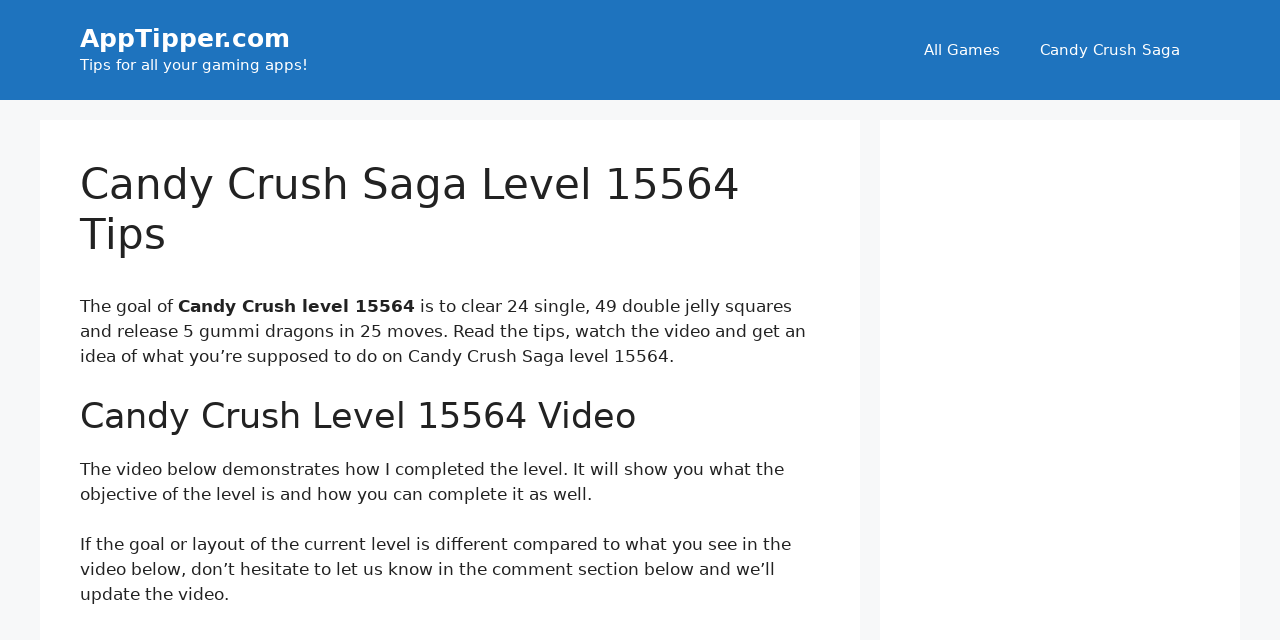

--- FILE ---
content_type: text/html; charset=UTF-8
request_url: https://apptipper.com/candy-crush-saga-level-15564-tips/
body_size: 14089
content:
<!DOCTYPE html>
<html lang="en-US" prefix="og: https://ogp.me/ns#">
<head>
	<meta charset="UTF-8">
	<meta name="viewport" content="width=device-width, initial-scale=1">
<!-- Search Engine Optimization by Rank Math - https://rankmath.com/ -->
<title>Candy Crush Saga Level 15564 Tips - AppTipper.com</title>
<meta name="description" content="The goal of Candy Crush level 15564 is to clear 24 single, 49 double jelly squares and release 5 gummi dragons in 25 moves. Read the tips, watch the video and"/>
<meta name="robots" content="follow, index, max-snippet:-1, max-video-preview:-1, max-image-preview:large"/>
<link rel="canonical" href="https://apptipper.com/candy-crush-saga-level-15564-tips/" />
<meta property="og:locale" content="en_US" />
<meta property="og:type" content="article" />
<meta property="og:title" content="Candy Crush Saga Level 15564 Tips - AppTipper.com" />
<meta property="og:description" content="The goal of Candy Crush level 15564 is to clear 24 single, 49 double jelly squares and release 5 gummi dragons in 25 moves. Read the tips, watch the video and" />
<meta property="og:url" content="https://apptipper.com/candy-crush-saga-level-15564-tips/" />
<meta property="og:site_name" content="AppTipper.com" />
<meta property="article:section" content="Candy Crush" />
<meta property="og:image" content="https://apptipper.com/wp-content/uploads/2023/09/ccs15564.jpg" />
<meta property="og:image:secure_url" content="https://apptipper.com/wp-content/uploads/2023/09/ccs15564.jpg" />
<meta property="og:image:width" content="1280" />
<meta property="og:image:height" content="720" />
<meta property="og:image:alt" content="Candy Crush Saga Level 15564 Tips" />
<meta property="og:image:type" content="image/jpeg" />
<meta property="article:published_time" content="2024-02-28T19:01:35-05:00" />
<meta name="twitter:card" content="summary_large_image" />
<meta name="twitter:title" content="Candy Crush Saga Level 15564 Tips - AppTipper.com" />
<meta name="twitter:description" content="The goal of Candy Crush level 15564 is to clear 24 single, 49 double jelly squares and release 5 gummi dragons in 25 moves. Read the tips, watch the video and" />
<meta name="twitter:image" content="https://apptipper.com/wp-content/uploads/2023/09/ccs15564.jpg" />
<meta name="twitter:label1" content="Time to read" />
<meta name="twitter:data1" content="2 minutes" />
<script type="application/ld+json" class="rank-math-schema">{"@context":"https://schema.org","@graph":[{"@type":"Organization","@id":"https://apptipper.com/#organization","name":"AppTipper.com","logo":{"@type":"ImageObject","@id":"https://apptipper.com/#logo","url":"https://apptipper.com/wp-content/uploads/2023/04/logo.png","contentUrl":"https://apptipper.com/wp-content/uploads/2023/04/logo.png","caption":"AppTipper.com","inLanguage":"en-US","width":"268","height":"268"}},{"@type":"WebSite","@id":"https://apptipper.com/#website","url":"https://apptipper.com","name":"AppTipper.com","publisher":{"@id":"https://apptipper.com/#organization"},"inLanguage":"en-US"},{"@type":"ImageObject","@id":"https://apptipper.com/wp-content/uploads/2023/09/ccs15564.jpg","url":"https://apptipper.com/wp-content/uploads/2023/09/ccs15564.jpg","width":"1280","height":"720","inLanguage":"en-US"},{"@type":"WebPage","@id":"https://apptipper.com/candy-crush-saga-level-15564-tips/#webpage","url":"https://apptipper.com/candy-crush-saga-level-15564-tips/","name":"Candy Crush Saga Level 15564 Tips - AppTipper.com","datePublished":"2024-02-28T19:01:35-05:00","dateModified":"2024-02-28T19:01:35-05:00","isPartOf":{"@id":"https://apptipper.com/#website"},"primaryImageOfPage":{"@id":"https://apptipper.com/wp-content/uploads/2023/09/ccs15564.jpg"},"inLanguage":"en-US"},{"@type":"Person","@id":"https://apptipper.com/candy-crush-saga-level-15564-tips/#author","image":{"@type":"ImageObject","@id":"https://secure.gravatar.com/avatar/?s=96&amp;d=mm&amp;r=g","url":"https://secure.gravatar.com/avatar/?s=96&amp;d=mm&amp;r=g","inLanguage":"en-US"},"worksFor":{"@id":"https://apptipper.com/#organization"}},{"@type":"BlogPosting","headline":"Candy Crush Saga Level 15564 Tips - AppTipper.com","datePublished":"2024-02-28T19:01:35-05:00","dateModified":"2024-02-28T19:01:35-05:00","articleSection":"Candy Crush","author":{"@id":"https://apptipper.com/candy-crush-saga-level-15564-tips/#author"},"publisher":{"@id":"https://apptipper.com/#organization"},"description":"The goal of Candy Crush level 15564 is to clear 24 single, 49 double jelly squares and release 5 gummi dragons in 25 moves. Read the tips, watch the video and","name":"Candy Crush Saga Level 15564 Tips - AppTipper.com","@id":"https://apptipper.com/candy-crush-saga-level-15564-tips/#richSnippet","isPartOf":{"@id":"https://apptipper.com/candy-crush-saga-level-15564-tips/#webpage"},"image":{"@id":"https://apptipper.com/wp-content/uploads/2023/09/ccs15564.jpg"},"inLanguage":"en-US","mainEntityOfPage":{"@id":"https://apptipper.com/candy-crush-saga-level-15564-tips/#webpage"}}]}</script>
<!-- /Rank Math WordPress SEO plugin -->

<link rel="alternate" type="application/rss+xml" title="AppTipper.com &raquo; Feed" href="https://apptipper.com/feed/" />
<link rel="alternate" type="application/rss+xml" title="AppTipper.com &raquo; Comments Feed" href="https://apptipper.com/comments/feed/" />
<link rel="alternate" type="application/rss+xml" title="AppTipper.com &raquo; Candy Crush Saga Level 15564 Tips Comments Feed" href="https://apptipper.com/candy-crush-saga-level-15564-tips/feed/" />
<link rel="alternate" title="oEmbed (JSON)" type="application/json+oembed" href="https://apptipper.com/wp-json/oembed/1.0/embed?url=https%3A%2F%2Fapptipper.com%2Fcandy-crush-saga-level-15564-tips%2F" />
<link rel="alternate" title="oEmbed (XML)" type="text/xml+oembed" href="https://apptipper.com/wp-json/oembed/1.0/embed?url=https%3A%2F%2Fapptipper.com%2Fcandy-crush-saga-level-15564-tips%2F&#038;format=xml" />
<style id='wp-img-auto-sizes-contain-inline-css'>
img:is([sizes=auto i],[sizes^="auto," i]){contain-intrinsic-size:3000px 1500px}
/*# sourceURL=wp-img-auto-sizes-contain-inline-css */
</style>
<style id='wp-emoji-styles-inline-css'>

	img.wp-smiley, img.emoji {
		display: inline !important;
		border: none !important;
		box-shadow: none !important;
		height: 1em !important;
		width: 1em !important;
		margin: 0 0.07em !important;
		vertical-align: -0.1em !important;
		background: none !important;
		padding: 0 !important;
	}
/*# sourceURL=wp-emoji-styles-inline-css */
</style>
<style id='wp-block-library-inline-css'>
:root{--wp-block-synced-color:#7a00df;--wp-block-synced-color--rgb:122,0,223;--wp-bound-block-color:var(--wp-block-synced-color);--wp-editor-canvas-background:#ddd;--wp-admin-theme-color:#007cba;--wp-admin-theme-color--rgb:0,124,186;--wp-admin-theme-color-darker-10:#006ba1;--wp-admin-theme-color-darker-10--rgb:0,107,160.5;--wp-admin-theme-color-darker-20:#005a87;--wp-admin-theme-color-darker-20--rgb:0,90,135;--wp-admin-border-width-focus:2px}@media (min-resolution:192dpi){:root{--wp-admin-border-width-focus:1.5px}}.wp-element-button{cursor:pointer}:root .has-very-light-gray-background-color{background-color:#eee}:root .has-very-dark-gray-background-color{background-color:#313131}:root .has-very-light-gray-color{color:#eee}:root .has-very-dark-gray-color{color:#313131}:root .has-vivid-green-cyan-to-vivid-cyan-blue-gradient-background{background:linear-gradient(135deg,#00d084,#0693e3)}:root .has-purple-crush-gradient-background{background:linear-gradient(135deg,#34e2e4,#4721fb 50%,#ab1dfe)}:root .has-hazy-dawn-gradient-background{background:linear-gradient(135deg,#faaca8,#dad0ec)}:root .has-subdued-olive-gradient-background{background:linear-gradient(135deg,#fafae1,#67a671)}:root .has-atomic-cream-gradient-background{background:linear-gradient(135deg,#fdd79a,#004a59)}:root .has-nightshade-gradient-background{background:linear-gradient(135deg,#330968,#31cdcf)}:root .has-midnight-gradient-background{background:linear-gradient(135deg,#020381,#2874fc)}:root{--wp--preset--font-size--normal:16px;--wp--preset--font-size--huge:42px}.has-regular-font-size{font-size:1em}.has-larger-font-size{font-size:2.625em}.has-normal-font-size{font-size:var(--wp--preset--font-size--normal)}.has-huge-font-size{font-size:var(--wp--preset--font-size--huge)}.has-text-align-center{text-align:center}.has-text-align-left{text-align:left}.has-text-align-right{text-align:right}.has-fit-text{white-space:nowrap!important}#end-resizable-editor-section{display:none}.aligncenter{clear:both}.items-justified-left{justify-content:flex-start}.items-justified-center{justify-content:center}.items-justified-right{justify-content:flex-end}.items-justified-space-between{justify-content:space-between}.screen-reader-text{border:0;clip-path:inset(50%);height:1px;margin:-1px;overflow:hidden;padding:0;position:absolute;width:1px;word-wrap:normal!important}.screen-reader-text:focus{background-color:#ddd;clip-path:none;color:#444;display:block;font-size:1em;height:auto;left:5px;line-height:normal;padding:15px 23px 14px;text-decoration:none;top:5px;width:auto;z-index:100000}html :where(.has-border-color){border-style:solid}html :where([style*=border-top-color]){border-top-style:solid}html :where([style*=border-right-color]){border-right-style:solid}html :where([style*=border-bottom-color]){border-bottom-style:solid}html :where([style*=border-left-color]){border-left-style:solid}html :where([style*=border-width]){border-style:solid}html :where([style*=border-top-width]){border-top-style:solid}html :where([style*=border-right-width]){border-right-style:solid}html :where([style*=border-bottom-width]){border-bottom-style:solid}html :where([style*=border-left-width]){border-left-style:solid}html :where(img[class*=wp-image-]){height:auto;max-width:100%}:where(figure){margin:0 0 1em}html :where(.is-position-sticky){--wp-admin--admin-bar--position-offset:var(--wp-admin--admin-bar--height,0px)}@media screen and (max-width:600px){html :where(.is-position-sticky){--wp-admin--admin-bar--position-offset:0px}}

/*# sourceURL=wp-block-library-inline-css */
</style><style id='global-styles-inline-css'>
:root{--wp--preset--aspect-ratio--square: 1;--wp--preset--aspect-ratio--4-3: 4/3;--wp--preset--aspect-ratio--3-4: 3/4;--wp--preset--aspect-ratio--3-2: 3/2;--wp--preset--aspect-ratio--2-3: 2/3;--wp--preset--aspect-ratio--16-9: 16/9;--wp--preset--aspect-ratio--9-16: 9/16;--wp--preset--color--black: #000000;--wp--preset--color--cyan-bluish-gray: #abb8c3;--wp--preset--color--white: #ffffff;--wp--preset--color--pale-pink: #f78da7;--wp--preset--color--vivid-red: #cf2e2e;--wp--preset--color--luminous-vivid-orange: #ff6900;--wp--preset--color--luminous-vivid-amber: #fcb900;--wp--preset--color--light-green-cyan: #7bdcb5;--wp--preset--color--vivid-green-cyan: #00d084;--wp--preset--color--pale-cyan-blue: #8ed1fc;--wp--preset--color--vivid-cyan-blue: #0693e3;--wp--preset--color--vivid-purple: #9b51e0;--wp--preset--color--contrast: var(--contrast);--wp--preset--color--contrast-2: var(--contrast-2);--wp--preset--color--contrast-3: var(--contrast-3);--wp--preset--color--base: var(--base);--wp--preset--color--base-2: var(--base-2);--wp--preset--color--base-3: var(--base-3);--wp--preset--color--accent: var(--accent);--wp--preset--gradient--vivid-cyan-blue-to-vivid-purple: linear-gradient(135deg,rgb(6,147,227) 0%,rgb(155,81,224) 100%);--wp--preset--gradient--light-green-cyan-to-vivid-green-cyan: linear-gradient(135deg,rgb(122,220,180) 0%,rgb(0,208,130) 100%);--wp--preset--gradient--luminous-vivid-amber-to-luminous-vivid-orange: linear-gradient(135deg,rgb(252,185,0) 0%,rgb(255,105,0) 100%);--wp--preset--gradient--luminous-vivid-orange-to-vivid-red: linear-gradient(135deg,rgb(255,105,0) 0%,rgb(207,46,46) 100%);--wp--preset--gradient--very-light-gray-to-cyan-bluish-gray: linear-gradient(135deg,rgb(238,238,238) 0%,rgb(169,184,195) 100%);--wp--preset--gradient--cool-to-warm-spectrum: linear-gradient(135deg,rgb(74,234,220) 0%,rgb(151,120,209) 20%,rgb(207,42,186) 40%,rgb(238,44,130) 60%,rgb(251,105,98) 80%,rgb(254,248,76) 100%);--wp--preset--gradient--blush-light-purple: linear-gradient(135deg,rgb(255,206,236) 0%,rgb(152,150,240) 100%);--wp--preset--gradient--blush-bordeaux: linear-gradient(135deg,rgb(254,205,165) 0%,rgb(254,45,45) 50%,rgb(107,0,62) 100%);--wp--preset--gradient--luminous-dusk: linear-gradient(135deg,rgb(255,203,112) 0%,rgb(199,81,192) 50%,rgb(65,88,208) 100%);--wp--preset--gradient--pale-ocean: linear-gradient(135deg,rgb(255,245,203) 0%,rgb(182,227,212) 50%,rgb(51,167,181) 100%);--wp--preset--gradient--electric-grass: linear-gradient(135deg,rgb(202,248,128) 0%,rgb(113,206,126) 100%);--wp--preset--gradient--midnight: linear-gradient(135deg,rgb(2,3,129) 0%,rgb(40,116,252) 100%);--wp--preset--font-size--small: 13px;--wp--preset--font-size--medium: 20px;--wp--preset--font-size--large: 36px;--wp--preset--font-size--x-large: 42px;--wp--preset--spacing--20: 0.44rem;--wp--preset--spacing--30: 0.67rem;--wp--preset--spacing--40: 1rem;--wp--preset--spacing--50: 1.5rem;--wp--preset--spacing--60: 2.25rem;--wp--preset--spacing--70: 3.38rem;--wp--preset--spacing--80: 5.06rem;--wp--preset--shadow--natural: 6px 6px 9px rgba(0, 0, 0, 0.2);--wp--preset--shadow--deep: 12px 12px 50px rgba(0, 0, 0, 0.4);--wp--preset--shadow--sharp: 6px 6px 0px rgba(0, 0, 0, 0.2);--wp--preset--shadow--outlined: 6px 6px 0px -3px rgb(255, 255, 255), 6px 6px rgb(0, 0, 0);--wp--preset--shadow--crisp: 6px 6px 0px rgb(0, 0, 0);}:where(.is-layout-flex){gap: 0.5em;}:where(.is-layout-grid){gap: 0.5em;}body .is-layout-flex{display: flex;}.is-layout-flex{flex-wrap: wrap;align-items: center;}.is-layout-flex > :is(*, div){margin: 0;}body .is-layout-grid{display: grid;}.is-layout-grid > :is(*, div){margin: 0;}:where(.wp-block-columns.is-layout-flex){gap: 2em;}:where(.wp-block-columns.is-layout-grid){gap: 2em;}:where(.wp-block-post-template.is-layout-flex){gap: 1.25em;}:where(.wp-block-post-template.is-layout-grid){gap: 1.25em;}.has-black-color{color: var(--wp--preset--color--black) !important;}.has-cyan-bluish-gray-color{color: var(--wp--preset--color--cyan-bluish-gray) !important;}.has-white-color{color: var(--wp--preset--color--white) !important;}.has-pale-pink-color{color: var(--wp--preset--color--pale-pink) !important;}.has-vivid-red-color{color: var(--wp--preset--color--vivid-red) !important;}.has-luminous-vivid-orange-color{color: var(--wp--preset--color--luminous-vivid-orange) !important;}.has-luminous-vivid-amber-color{color: var(--wp--preset--color--luminous-vivid-amber) !important;}.has-light-green-cyan-color{color: var(--wp--preset--color--light-green-cyan) !important;}.has-vivid-green-cyan-color{color: var(--wp--preset--color--vivid-green-cyan) !important;}.has-pale-cyan-blue-color{color: var(--wp--preset--color--pale-cyan-blue) !important;}.has-vivid-cyan-blue-color{color: var(--wp--preset--color--vivid-cyan-blue) !important;}.has-vivid-purple-color{color: var(--wp--preset--color--vivid-purple) !important;}.has-black-background-color{background-color: var(--wp--preset--color--black) !important;}.has-cyan-bluish-gray-background-color{background-color: var(--wp--preset--color--cyan-bluish-gray) !important;}.has-white-background-color{background-color: var(--wp--preset--color--white) !important;}.has-pale-pink-background-color{background-color: var(--wp--preset--color--pale-pink) !important;}.has-vivid-red-background-color{background-color: var(--wp--preset--color--vivid-red) !important;}.has-luminous-vivid-orange-background-color{background-color: var(--wp--preset--color--luminous-vivid-orange) !important;}.has-luminous-vivid-amber-background-color{background-color: var(--wp--preset--color--luminous-vivid-amber) !important;}.has-light-green-cyan-background-color{background-color: var(--wp--preset--color--light-green-cyan) !important;}.has-vivid-green-cyan-background-color{background-color: var(--wp--preset--color--vivid-green-cyan) !important;}.has-pale-cyan-blue-background-color{background-color: var(--wp--preset--color--pale-cyan-blue) !important;}.has-vivid-cyan-blue-background-color{background-color: var(--wp--preset--color--vivid-cyan-blue) !important;}.has-vivid-purple-background-color{background-color: var(--wp--preset--color--vivid-purple) !important;}.has-black-border-color{border-color: var(--wp--preset--color--black) !important;}.has-cyan-bluish-gray-border-color{border-color: var(--wp--preset--color--cyan-bluish-gray) !important;}.has-white-border-color{border-color: var(--wp--preset--color--white) !important;}.has-pale-pink-border-color{border-color: var(--wp--preset--color--pale-pink) !important;}.has-vivid-red-border-color{border-color: var(--wp--preset--color--vivid-red) !important;}.has-luminous-vivid-orange-border-color{border-color: var(--wp--preset--color--luminous-vivid-orange) !important;}.has-luminous-vivid-amber-border-color{border-color: var(--wp--preset--color--luminous-vivid-amber) !important;}.has-light-green-cyan-border-color{border-color: var(--wp--preset--color--light-green-cyan) !important;}.has-vivid-green-cyan-border-color{border-color: var(--wp--preset--color--vivid-green-cyan) !important;}.has-pale-cyan-blue-border-color{border-color: var(--wp--preset--color--pale-cyan-blue) !important;}.has-vivid-cyan-blue-border-color{border-color: var(--wp--preset--color--vivid-cyan-blue) !important;}.has-vivid-purple-border-color{border-color: var(--wp--preset--color--vivid-purple) !important;}.has-vivid-cyan-blue-to-vivid-purple-gradient-background{background: var(--wp--preset--gradient--vivid-cyan-blue-to-vivid-purple) !important;}.has-light-green-cyan-to-vivid-green-cyan-gradient-background{background: var(--wp--preset--gradient--light-green-cyan-to-vivid-green-cyan) !important;}.has-luminous-vivid-amber-to-luminous-vivid-orange-gradient-background{background: var(--wp--preset--gradient--luminous-vivid-amber-to-luminous-vivid-orange) !important;}.has-luminous-vivid-orange-to-vivid-red-gradient-background{background: var(--wp--preset--gradient--luminous-vivid-orange-to-vivid-red) !important;}.has-very-light-gray-to-cyan-bluish-gray-gradient-background{background: var(--wp--preset--gradient--very-light-gray-to-cyan-bluish-gray) !important;}.has-cool-to-warm-spectrum-gradient-background{background: var(--wp--preset--gradient--cool-to-warm-spectrum) !important;}.has-blush-light-purple-gradient-background{background: var(--wp--preset--gradient--blush-light-purple) !important;}.has-blush-bordeaux-gradient-background{background: var(--wp--preset--gradient--blush-bordeaux) !important;}.has-luminous-dusk-gradient-background{background: var(--wp--preset--gradient--luminous-dusk) !important;}.has-pale-ocean-gradient-background{background: var(--wp--preset--gradient--pale-ocean) !important;}.has-electric-grass-gradient-background{background: var(--wp--preset--gradient--electric-grass) !important;}.has-midnight-gradient-background{background: var(--wp--preset--gradient--midnight) !important;}.has-small-font-size{font-size: var(--wp--preset--font-size--small) !important;}.has-medium-font-size{font-size: var(--wp--preset--font-size--medium) !important;}.has-large-font-size{font-size: var(--wp--preset--font-size--large) !important;}.has-x-large-font-size{font-size: var(--wp--preset--font-size--x-large) !important;}
/*# sourceURL=global-styles-inline-css */
</style>

<style id='classic-theme-styles-inline-css'>
/*! This file is auto-generated */
.wp-block-button__link{color:#fff;background-color:#32373c;border-radius:9999px;box-shadow:none;text-decoration:none;padding:calc(.667em + 2px) calc(1.333em + 2px);font-size:1.125em}.wp-block-file__button{background:#32373c;color:#fff;text-decoration:none}
/*# sourceURL=/wp-includes/css/classic-themes.min.css */
</style>
<link rel='stylesheet' id='categories-images-styles-css' href='https://apptipper.com/wp-content/plugins/categories-images/assets/css/zci-styles.css?ver=3.3.1' media='all' />
<link rel='stylesheet' id='generate-comments-css' href='https://apptipper.com/wp-content/themes/generatepress/assets/css/components/comments.min.css?ver=3.6.1' media='all' />
<link rel='stylesheet' id='generate-style-css' href='https://apptipper.com/wp-content/themes/generatepress/assets/css/main.min.css?ver=3.6.1' media='all' />
<style id='generate-style-inline-css'>
body{background-color:var(--base-2);color:var(--contrast);}a{color:var(--accent);}a{text-decoration:underline;}.entry-title a, .site-branding a, a.button, .wp-block-button__link, .main-navigation a{text-decoration:none;}a:hover, a:focus, a:active{color:var(--contrast);}.wp-block-group__inner-container{max-width:1200px;margin-left:auto;margin-right:auto;}.generate-back-to-top{font-size:20px;border-radius:3px;position:fixed;bottom:30px;right:30px;line-height:40px;width:40px;text-align:center;z-index:10;transition:opacity 300ms ease-in-out;opacity:0.1;transform:translateY(1000px);}.generate-back-to-top__show{opacity:1;transform:translateY(0);}:root{--contrast:#222222;--contrast-2:#575760;--contrast-3:#b2b2be;--base:#f0f0f0;--base-2:#f7f8f9;--base-3:#ffffff;--accent:#1e73be;}:root .has-contrast-color{color:var(--contrast);}:root .has-contrast-background-color{background-color:var(--contrast);}:root .has-contrast-2-color{color:var(--contrast-2);}:root .has-contrast-2-background-color{background-color:var(--contrast-2);}:root .has-contrast-3-color{color:var(--contrast-3);}:root .has-contrast-3-background-color{background-color:var(--contrast-3);}:root .has-base-color{color:var(--base);}:root .has-base-background-color{background-color:var(--base);}:root .has-base-2-color{color:var(--base-2);}:root .has-base-2-background-color{background-color:var(--base-2);}:root .has-base-3-color{color:var(--base-3);}:root .has-base-3-background-color{background-color:var(--base-3);}:root .has-accent-color{color:var(--accent);}:root .has-accent-background-color{background-color:var(--accent);}.top-bar{background-color:#636363;color:#ffffff;}.top-bar a{color:#ffffff;}.top-bar a:hover{color:#303030;}.site-header{background-color:var(--accent);color:var(--base-3);}.main-title a,.main-title a:hover{color:var(--base-3);}.site-description{color:var(--base-3);}.mobile-menu-control-wrapper .menu-toggle,.mobile-menu-control-wrapper .menu-toggle:hover,.mobile-menu-control-wrapper .menu-toggle:focus,.has-inline-mobile-toggle #site-navigation.toggled{background-color:rgba(0, 0, 0, 0.02);}.main-navigation,.main-navigation ul ul{background-color:var(--accent);}.main-navigation .main-nav ul li a, .main-navigation .menu-toggle, .main-navigation .menu-bar-items{color:var(--base-3);}.main-navigation .main-nav ul li:not([class*="current-menu-"]):hover > a, .main-navigation .main-nav ul li:not([class*="current-menu-"]):focus > a, .main-navigation .main-nav ul li.sfHover:not([class*="current-menu-"]) > a, .main-navigation .menu-bar-item:hover > a, .main-navigation .menu-bar-item.sfHover > a{color:var(--contrast);}button.menu-toggle:hover,button.menu-toggle:focus{color:var(--base-3);}.main-navigation .main-nav ul li[class*="current-menu-"] > a{color:var(--base-3);}.navigation-search input[type="search"],.navigation-search input[type="search"]:active, .navigation-search input[type="search"]:focus, .main-navigation .main-nav ul li.search-item.active > a, .main-navigation .menu-bar-items .search-item.active > a{color:var(--contrast);}.main-navigation ul ul{background-color:var(--base);}.separate-containers .inside-article, .separate-containers .comments-area, .separate-containers .page-header, .one-container .container, .separate-containers .paging-navigation, .inside-page-header{background-color:var(--base-3);}.entry-title a{color:var(--contrast);}.entry-title a:hover{color:var(--contrast-2);}.entry-meta{color:var(--contrast-2);}.sidebar .widget{background-color:var(--base-3);}.footer-widgets{background-color:var(--base-3);}.site-info{color:var(--base-3);background-color:var(--accent);}input[type="text"],input[type="email"],input[type="url"],input[type="password"],input[type="search"],input[type="tel"],input[type="number"],textarea,select{color:var(--contrast);background-color:var(--base-2);border-color:var(--base);}input[type="text"]:focus,input[type="email"]:focus,input[type="url"]:focus,input[type="password"]:focus,input[type="search"]:focus,input[type="tel"]:focus,input[type="number"]:focus,textarea:focus,select:focus{color:var(--contrast);background-color:var(--base-2);border-color:var(--contrast-3);}button,html input[type="button"],input[type="reset"],input[type="submit"],a.button,a.wp-block-button__link:not(.has-background){color:#ffffff;background-color:#55555e;}button:hover,html input[type="button"]:hover,input[type="reset"]:hover,input[type="submit"]:hover,a.button:hover,button:focus,html input[type="button"]:focus,input[type="reset"]:focus,input[type="submit"]:focus,a.button:focus,a.wp-block-button__link:not(.has-background):active,a.wp-block-button__link:not(.has-background):focus,a.wp-block-button__link:not(.has-background):hover{color:#ffffff;background-color:#3f4047;}a.generate-back-to-top{background-color:rgba( 0,0,0,0.4 );color:#ffffff;}a.generate-back-to-top:hover,a.generate-back-to-top:focus{background-color:rgba( 0,0,0,0.6 );color:#ffffff;}:root{--gp-search-modal-bg-color:var(--base-3);--gp-search-modal-text-color:var(--contrast);--gp-search-modal-overlay-bg-color:rgba(0,0,0,0.2);}@media (max-width:768px){.main-navigation .menu-bar-item:hover > a, .main-navigation .menu-bar-item.sfHover > a{background:none;color:var(--base-3);}}.nav-below-header .main-navigation .inside-navigation.grid-container, .nav-above-header .main-navigation .inside-navigation.grid-container{padding:0px 20px 0px 20px;}.site-main .wp-block-group__inner-container{padding:40px;}.separate-containers .paging-navigation{padding-top:20px;padding-bottom:20px;}.entry-content .alignwide, body:not(.no-sidebar) .entry-content .alignfull{margin-left:-40px;width:calc(100% + 80px);max-width:calc(100% + 80px);}.rtl .menu-item-has-children .dropdown-menu-toggle{padding-left:20px;}.rtl .main-navigation .main-nav ul li.menu-item-has-children > a{padding-right:20px;}@media (max-width:768px){.separate-containers .inside-article, .separate-containers .comments-area, .separate-containers .page-header, .separate-containers .paging-navigation, .one-container .site-content, .inside-page-header{padding:30px;}.site-main .wp-block-group__inner-container{padding:30px;}.inside-top-bar{padding-right:30px;padding-left:30px;}.inside-header{padding-right:30px;padding-left:30px;}.widget-area .widget{padding-top:30px;padding-right:30px;padding-bottom:30px;padding-left:30px;}.footer-widgets-container{padding-top:30px;padding-right:30px;padding-bottom:30px;padding-left:30px;}.inside-site-info{padding-right:30px;padding-left:30px;}.entry-content .alignwide, body:not(.no-sidebar) .entry-content .alignfull{margin-left:-30px;width:calc(100% + 60px);max-width:calc(100% + 60px);}.one-container .site-main .paging-navigation{margin-bottom:20px;}}/* End cached CSS */.is-right-sidebar{width:30%;}.is-left-sidebar{width:30%;}.site-content .content-area{width:70%;}@media (max-width:768px){.main-navigation .menu-toggle,.sidebar-nav-mobile:not(#sticky-placeholder){display:block;}.main-navigation ul,.gen-sidebar-nav,.main-navigation:not(.slideout-navigation):not(.toggled) .main-nav > ul,.has-inline-mobile-toggle #site-navigation .inside-navigation > *:not(.navigation-search):not(.main-nav){display:none;}.nav-align-right .inside-navigation,.nav-align-center .inside-navigation{justify-content:space-between;}.has-inline-mobile-toggle .mobile-menu-control-wrapper{display:flex;flex-wrap:wrap;}.has-inline-mobile-toggle .inside-header{flex-direction:row;text-align:left;flex-wrap:wrap;}.has-inline-mobile-toggle .header-widget,.has-inline-mobile-toggle #site-navigation{flex-basis:100%;}.nav-float-left .has-inline-mobile-toggle #site-navigation{order:10;}}
.dynamic-author-image-rounded{border-radius:100%;}.dynamic-featured-image, .dynamic-author-image{vertical-align:middle;}.one-container.blog .dynamic-content-template:not(:last-child), .one-container.archive .dynamic-content-template:not(:last-child){padding-bottom:0px;}.dynamic-entry-excerpt > p:last-child{margin-bottom:0px;}
/*# sourceURL=generate-style-inline-css */
</style>
<link rel='stylesheet' id='tablepress-default-css' href='https://apptipper.com/wp-content/plugins/tablepress/css/build/default.css?ver=3.2.6' media='all' />
<link rel="https://api.w.org/" href="https://apptipper.com/wp-json/" /><link rel="alternate" title="JSON" type="application/json" href="https://apptipper.com/wp-json/wp/v2/posts/124372" /><link rel="EditURI" type="application/rsd+xml" title="RSD" href="https://apptipper.com/xmlrpc.php?rsd" />
<meta name="generator" content="WordPress 6.9" />
<link rel='shortlink' href='https://apptipper.com/?p=124372' />
<!-- Google tag (gtag.js) -->
<script async src="https://www.googletagmanager.com/gtag/js?id=G-WZ5E7VQ1JP"></script>
<script>
  window.dataLayer = window.dataLayer || [];
  function gtag(){dataLayer.push(arguments);}
  gtag('js', new Date());

  gtag('config', 'G-WZ5E7VQ1JP');
</script>

<script async src="https://pagead2.googlesyndication.com/pagead/js/adsbygoogle.js?client=ca-pub-1983366915870451"
     crossorigin="anonymous"></script>

<script src="https://cmp.gatekeeperconsent.com/min.js" data-cfasync="false"></script>
<script src="https://the.gatekeeperconsent.com/cmp.min.js" data-cfasync="false"></script>

<script async src="//www.ezojs.com/ezoic/sa.min.js"></script>
<script>
    window.ezstandalone = window.ezstandalone || {};
    ezstandalone.cmd = ezstandalone.cmd || [];
</script>		<style id="wp-custom-css">
			footer a {
  color: white;
}

.next-posts-row {
    display: flex;
    flex-wrap: wrap;
    justify-content: space-around; /* Adjust this as needed */
    margin: 0 -15px; /* Adjust the spacing around items */
}

.next-post-item {
    width: calc(25%); /* Adjust based on the number of items per row you desire */
    margin: 5px; /* Spacing between items */
    box-sizing: border-box;
}

.post-thumbnail img {
    max-width: 100%;
    height: auto;
}

.level-columns {
    display: flex;
    justify-content: center; /* Center the columns horizontally */
    flex-wrap: wrap; /* Allows columns to wrap on smaller screens */
}

.level-column {
    width: 48%; /* Adjust based on margins/padding */
    margin: 0 1%; /* Adds spacing between columns */
    box-sizing: border-box;
    text-align: center; /* Centers the content within each column */
}

.level-column a {
    display: inline-block; /* Use inline-block for link alignment */
    padding: 2px 0; /* Adds vertical spacing for readability */
    margin: 0 auto; /* Centers the links if they have a defined width */
}

.category-grid {
    display: flex;
    flex-wrap: wrap;
    margin: -10px;
}

.category-item {
    flex: 1 0 20%; /* Adjusts to allow 5 items per row */
    padding: 10px;
    display: flex;
    flex-direction: column;
    align-items: center; /* Center items horizontally */
    box-sizing: border-box;
    text-align: center;
    margin-bottom: 20px; /* Adds space below each category */
}

.category-item a {
    display: flex;
    flex-direction: column;
    align-items: center; /* Ensures text is also centered below the image */
}

.category-item img {
    width: auto; /* Adjust width as necessary */
    height: 250px; /* Fixed height for alignment */
    object-fit: cover; /* Ensures the image covers the area nicely */
    margin-bottom: 10px; /* Space between the image and the text */
}

.category-item h4 {
    width: 100%; /* Ensures the text block spans the full width */
    flex-grow: 1;
    margin: 0; /* Removes default margin */
}

/* Responsive adjustments, similar to the previous setup */
@media (max-width: 768px) {
    .category-item {
        flex: 0 0 33.333%; /* 3 items per row on smaller screens */
        max-width: 33.333%;
    }
}

@media (max-width: 480px) {
    .category-item {
        flex: 0 0 50%; /* 2 items per row on very small screens */
        max-width: 50%;
    }
}

@media (max-width: 320px) {
    .category-item {
        flex: 0 0 100%; /* 1 item per row on smallest screens */
        max-width: 100%;
    }
}

/* Increase specificity to ensure the style applies */
.comment-author-info .entry-meta .comment-metadata, 
.comment-author-info .entry-meta .comment-metadata a,
.comment-author-info .entry-meta .comment-metadata time {
    color: black !important;
}

.tip-box {
  border-left: 4px solid #1e73be;
  padding: 15px;
  margin: 15px 0;
  background: #f9f9f9;
}

.level-overview {
  background: #e8f4f8;
  padding: 20px;
  border-radius: 5px;
  margin: 20px 0;
}		</style>
		</head>

<body class="wp-singular post-template-default single single-post postid-124372 single-format-standard wp-embed-responsive wp-theme-generatepress post-image-above-header post-image-aligned-center right-sidebar nav-float-right separate-containers header-aligned-left dropdown-hover" itemtype="https://schema.org/Blog" itemscope>
	<a class="screen-reader-text skip-link" href="#content" title="Skip to content">Skip to content</a>		<header class="site-header has-inline-mobile-toggle" id="masthead" aria-label="Site"  itemtype="https://schema.org/WPHeader" itemscope>
			<div class="inside-header grid-container">
				<div class="site-branding">
						<p class="main-title" itemprop="headline">
					<a href="https://apptipper.com/" rel="home">AppTipper.com</a>
				</p>
						<p class="site-description" itemprop="description">Tips for all your gaming apps!</p>
					</div>	<nav class="main-navigation mobile-menu-control-wrapper" id="mobile-menu-control-wrapper" aria-label="Mobile Toggle">
				<button data-nav="site-navigation" class="menu-toggle" aria-controls="primary-menu" aria-expanded="false">
			<span class="gp-icon icon-menu-bars"><svg viewBox="0 0 512 512" aria-hidden="true" xmlns="http://www.w3.org/2000/svg" width="1em" height="1em"><path d="M0 96c0-13.255 10.745-24 24-24h464c13.255 0 24 10.745 24 24s-10.745 24-24 24H24c-13.255 0-24-10.745-24-24zm0 160c0-13.255 10.745-24 24-24h464c13.255 0 24 10.745 24 24s-10.745 24-24 24H24c-13.255 0-24-10.745-24-24zm0 160c0-13.255 10.745-24 24-24h464c13.255 0 24 10.745 24 24s-10.745 24-24 24H24c-13.255 0-24-10.745-24-24z" /></svg><svg viewBox="0 0 512 512" aria-hidden="true" xmlns="http://www.w3.org/2000/svg" width="1em" height="1em"><path d="M71.029 71.029c9.373-9.372 24.569-9.372 33.942 0L256 222.059l151.029-151.03c9.373-9.372 24.569-9.372 33.942 0 9.372 9.373 9.372 24.569 0 33.942L289.941 256l151.03 151.029c9.372 9.373 9.372 24.569 0 33.942-9.373 9.372-24.569 9.372-33.942 0L256 289.941l-151.029 151.03c-9.373 9.372-24.569 9.372-33.942 0-9.372-9.373-9.372-24.569 0-33.942L222.059 256 71.029 104.971c-9.372-9.373-9.372-24.569 0-33.942z" /></svg></span><span class="screen-reader-text">Menu</span>		</button>
	</nav>
			<nav class="main-navigation sub-menu-right" id="site-navigation" aria-label="Primary"  itemtype="https://schema.org/SiteNavigationElement" itemscope>
			<div class="inside-navigation grid-container">
								<button class="menu-toggle" aria-controls="primary-menu" aria-expanded="false">
					<span class="gp-icon icon-menu-bars"><svg viewBox="0 0 512 512" aria-hidden="true" xmlns="http://www.w3.org/2000/svg" width="1em" height="1em"><path d="M0 96c0-13.255 10.745-24 24-24h464c13.255 0 24 10.745 24 24s-10.745 24-24 24H24c-13.255 0-24-10.745-24-24zm0 160c0-13.255 10.745-24 24-24h464c13.255 0 24 10.745 24 24s-10.745 24-24 24H24c-13.255 0-24-10.745-24-24zm0 160c0-13.255 10.745-24 24-24h464c13.255 0 24 10.745 24 24s-10.745 24-24 24H24c-13.255 0-24-10.745-24-24z" /></svg><svg viewBox="0 0 512 512" aria-hidden="true" xmlns="http://www.w3.org/2000/svg" width="1em" height="1em"><path d="M71.029 71.029c9.373-9.372 24.569-9.372 33.942 0L256 222.059l151.029-151.03c9.373-9.372 24.569-9.372 33.942 0 9.372 9.373 9.372 24.569 0 33.942L289.941 256l151.03 151.029c9.372 9.373 9.372 24.569 0 33.942-9.373 9.372-24.569 9.372-33.942 0L256 289.941l-151.029 151.03c-9.373 9.372-24.569 9.372-33.942 0-9.372-9.373-9.372-24.569 0-33.942L222.059 256 71.029 104.971c-9.372-9.373-9.372-24.569 0-33.942z" /></svg></span><span class="mobile-menu">Menu</span>				</button>
				<div id="primary-menu" class="main-nav"><ul id="menu-main" class=" menu sf-menu"><li id="menu-item-70317" class="menu-item menu-item-type-post_type menu-item-object-page menu-item-70317"><a href="https://apptipper.com/all-games/">All Games</a></li>
<li id="menu-item-132587" class="menu-item menu-item-type-custom menu-item-object-custom menu-item-132587"><a href="https://apptipper.com/candy-crush-tips-tricks-and-cheats/">Candy Crush Saga</a></li>
</ul></div>			</div>
		</nav>
					</div>
		</header>
		
	<div class="site grid-container container hfeed" id="page">
				<div class="site-content" id="content">
			
	<div class="content-area" id="primary">
		<main class="site-main" id="main">
			
<article id="post-124372" class="post-124372 post type-post status-publish format-standard has-post-thumbnail hentry category-candy-crush" itemtype="https://schema.org/CreativeWork" itemscope>
	<div class="inside-article">
					<header class="entry-header">
				<h1 class="entry-title" itemprop="headline">Candy Crush Saga Level 15564 Tips</h1>			</header>
			
		<div class="entry-content" itemprop="text">
			<p>The goal of <strong>Candy Crush level 15564</strong> is to clear 24 single, 49 double jelly squares and release 5 gummi dragons in 25 moves. Read the tips, watch the video and get an idea of what you’re supposed to do on Candy Crush Saga level 15564.</p>
<h2>Candy Crush Level 15564 Video</h2>
<p>The video below demonstrates how I completed the level. It will show you what the objective of the level is and how you can complete it as well.</p>
<p>If the goal or layout of the current level is different compared to what you see in the video below, don’t hesitate to let us know in the comment section below and we’ll update the video.</p>
<p><iframe title="Candy Crush Saga Level 15564" width="900" height="506" src="https://www.youtube.com/embed/rcFzjE0lcvQ?feature=oembed" frameborder="0" allow="accelerometer; autoplay; clipboard-write; encrypted-media; gyroscope; picture-in-picture; web-share" allowfullscreen></iframe></p>
<h2>Candy Crush Level 15564 Tips</h2>
<p><img fetchpriority="high" decoding="async" src="https://apptipper.com/wp-content/uploads/2023/09/ccs15564-300x169.jpg" alt="candy crush saga level 15564" width="300" height="169" class="aligncenter size-medium" /></p>
<p>To beat the level we’ve compiled a small list of general tips that should help you along the way. While some tips are more useful than others, it’s always good to be reminded of the basics.</p>
<ol>
<li><strong>Our most important tip of all would be to take your time because there is no time limit.</strong> Taking your time will allow you to roughly calculate where candies will end up after a match which in turn will help you make better decisions.</li>
<li><strong>Match candies at the location that’ll shift the largest amount of candies.</strong> Most of the time this will be at the bottom of the playing field. Doing this will shift the largest amount of candies. This in turn will hopefully start a chain reaction that will create new opportunities to make special candies.</li>
<li><strong>Keep your eyes open for opportunities to make special candies.</strong> With candies of four colors on the playing field making special candies will be easy. With each additional candy color on the playing field it will get increasingly harder to match candies and make special candies.</li>
<li><strong>This tip is a follow-up on our second tip.</strong> While your attention is at the bottom of the playing field don’t ignore making special candies at the top of the playing field. Pause after every move and glance at the entire playing field to see whether you can make special candies.</li>
<li><strong>Most of the time you’ll want to clear blockers as quickly as you can.</strong> Clearing blockers will increase the space in which you can match candies, making it increasingly easier to make special candies.</li>
</ol>
<p>If you have a tip for <strong>Candy Crush Saga level 15564</strong> we welcome you to leave a comment below! Also, feel free to ask any questions you might have.</p>
		</div>

		<br /><br /><h3>Upcoming Levels</h3><div class="next-posts-row">            <div class="next-post-item">
                                    <div class="post-thumbnail">
                        <a href="https://apptipper.com/candy-crush-saga-level-15565-tips/">
                            <img width="300" height="169" src="https://apptipper.com/wp-content/uploads/2023/09/ccs15565-300x169.jpg" class="attachment-medium size-medium wp-post-image" alt="" decoding="async" srcset="https://apptipper.com/wp-content/uploads/2023/09/ccs15565-300x169.jpg 300w, https://apptipper.com/wp-content/uploads/2023/09/ccs15565-768x432.jpg 768w, https://apptipper.com/wp-content/uploads/2023/09/ccs15565-1024x576.jpg 1024w, https://apptipper.com/wp-content/uploads/2023/09/ccs15565.jpg 1280w" sizes="(max-width: 300px) 100vw, 300px" />                        </a>
                    </div>
                                <p><a href="https://apptipper.com/candy-crush-saga-level-15565-tips/">Candy Crush Saga Level 15565 Tips</a></p>
            </div>
                        <div class="next-post-item">
                                    <div class="post-thumbnail">
                        <a href="https://apptipper.com/candy-crush-saga-level-15566-tips/">
                            <img width="300" height="169" src="https://apptipper.com/wp-content/uploads/2023/09/ccs15566-300x169.jpg" class="attachment-medium size-medium wp-post-image" alt="" decoding="async" loading="lazy" srcset="https://apptipper.com/wp-content/uploads/2023/09/ccs15566-300x169.jpg 300w, https://apptipper.com/wp-content/uploads/2023/09/ccs15566-768x432.jpg 768w, https://apptipper.com/wp-content/uploads/2023/09/ccs15566-1024x576.jpg 1024w, https://apptipper.com/wp-content/uploads/2023/09/ccs15566.jpg 1280w" sizes="auto, (max-width: 300px) 100vw, 300px" />                        </a>
                    </div>
                                <p><a href="https://apptipper.com/candy-crush-saga-level-15566-tips/">Candy Crush Saga Level 15566 Tips</a></p>
            </div>
                        <div class="next-post-item">
                                    <div class="post-thumbnail">
                        <a href="https://apptipper.com/candy-crush-saga-level-15567-tips/">
                            <img width="300" height="169" src="https://apptipper.com/wp-content/uploads/2023/09/ccs15567-300x169.jpg" class="attachment-medium size-medium wp-post-image" alt="" decoding="async" loading="lazy" srcset="https://apptipper.com/wp-content/uploads/2023/09/ccs15567-300x169.jpg 300w, https://apptipper.com/wp-content/uploads/2023/09/ccs15567-768x432.jpg 768w, https://apptipper.com/wp-content/uploads/2023/09/ccs15567-1024x576.jpg 1024w, https://apptipper.com/wp-content/uploads/2023/09/ccs15567.jpg 1280w" sizes="auto, (max-width: 300px) 100vw, 300px" />                        </a>
                    </div>
                                <p><a href="https://apptipper.com/candy-crush-saga-level-15567-tips/">Candy Crush Saga Level 15567 Tips</a></p>
            </div>
            </div>	</div>
</article>

			<div class="comments-area">
				<div id="comments">

		<div id="respond" class="comment-respond">
		<h3 id="reply-title" class="comment-reply-title">Leave a Comment <small><a rel="nofollow" id="cancel-comment-reply-link" href="/candy-crush-saga-level-15564-tips/#respond" style="display:none;">Cancel reply</a></small></h3><form action="https://apptipper.com/wp-comments-post.php" method="post" id="commentform" class="comment-form"><p class="comment-form-comment"><label for="comment" class="screen-reader-text">Comment</label><textarea id="comment" name="comment" cols="45" rows="8" required></textarea></p><label for="author" class="screen-reader-text">Name</label><input placeholder="Name *" id="author" name="author" type="text" value="" size="30" required />
<label for="email" class="screen-reader-text">Email</label><input placeholder="Email *" id="email" name="email" type="email" value="" size="30" required />
<label for="url" class="screen-reader-text">Website</label><input placeholder="Website" id="url" name="url" type="url" value="" size="30" />
<p class="comment-form-cookies-consent"><input id="wp-comment-cookies-consent" name="wp-comment-cookies-consent" type="checkbox" value="yes" /> <label for="wp-comment-cookies-consent">Save my name, email, and website in this browser for the next time I comment.</label></p>
<p class="form-submit"><input name="submit" type="submit" id="submit" class="submit" value="Post Comment" /> <input type='hidden' name='comment_post_ID' value='124372' id='comment_post_ID' />
<input type='hidden' name='comment_parent' id='comment_parent' value='0' />
</p><p style="display: none;"><input type="hidden" id="akismet_comment_nonce" name="akismet_comment_nonce" value="cdfd31bbf2" /></p><p style="display: none !important;" class="akismet-fields-container" data-prefix="ak_"><label>&#916;<textarea name="ak_hp_textarea" cols="45" rows="8" maxlength="100"></textarea></label><input type="hidden" id="ak_js_1" name="ak_js" value="164"/><script>document.getElementById( "ak_js_1" ).setAttribute( "value", ( new Date() ).getTime() );</script></p></form>	</div><!-- #respond -->
	
</div><!-- #comments -->
			</div>

					</main>
	</div>

	<div class="widget-area sidebar is-right-sidebar" id="right-sidebar">
	<div class="inside-right-sidebar">
		<aside id="block-9" class="widget inner-padding widget_block"><script async src="https://pagead2.googlesyndication.com/pagead/js/adsbygoogle.js?client=ca-pub-1983366915870451"
     crossorigin="anonymous"></script>
<!-- App Tipper Sidebar -->
<ins class="adsbygoogle"
     style="display:block"
     data-ad-client="ca-pub-1983366915870451"
     data-ad-slot="7013238474"
     data-ad-format="auto"
     data-full-width-responsive="true"></ins>
<script>
     (adsbygoogle = window.adsbygoogle || []).push({});
</script></aside><aside id="search-2" class="widget inner-padding widget_search"><form method="get" class="search-form" action="https://apptipper.com/">
	<label>
		<span class="screen-reader-text">Search for:</span>
		<input type="search" class="search-field" placeholder="Search &hellip;" value="" name="s" title="Search for:">
	</label>
	<button class="search-submit" aria-label="Search"><span class="gp-icon icon-search"><svg viewBox="0 0 512 512" aria-hidden="true" xmlns="http://www.w3.org/2000/svg" width="1em" height="1em"><path fill-rule="evenodd" clip-rule="evenodd" d="M208 48c-88.366 0-160 71.634-160 160s71.634 160 160 160 160-71.634 160-160S296.366 48 208 48zM0 208C0 93.125 93.125 0 208 0s208 93.125 208 208c0 48.741-16.765 93.566-44.843 129.024l133.826 134.018c9.366 9.379 9.355 24.575-.025 33.941-9.379 9.366-24.575 9.355-33.941-.025L337.238 370.987C301.747 399.167 256.839 416 208 416 93.125 416 0 322.875 0 208z" /></svg></span></button></form>
</aside><aside id="block-7" class="widget inner-padding widget_block"><h4>Newest Levels</h4><ul><li><a href="https://apptipper.com/candy-crush-saga-level-19625-tips/">Candy Crush Saga Level 19625 Tips</a></li><li><a href="https://apptipper.com/candy-crush-saga-level-19624-tips/">Candy Crush Saga Level 19624 Tips</a></li><li><a href="https://apptipper.com/candy-crush-saga-level-19623-tips/">Candy Crush Saga Level 19623 Tips</a></li><li><a href="https://apptipper.com/candy-crush-saga-level-19622-tips/">Candy Crush Saga Level 19622 Tips</a></li><li><a href="https://apptipper.com/candy-crush-saga-level-19621-tips/">Candy Crush Saga Level 19621 Tips</a></li></ul></aside><aside id="block-8" class="widget inner-padding widget_block"><h4>All Levels</h4><ul><li><a href="https://apptipper.com/candy-crush-saga-levels-1-500/">Candy Crush Saga Levels 1-500</a></li><li><a href="https://apptipper.com/candy-crush-saga-levels-501-1000/">Candy Crush Saga Levels 501-1000</a></li><li><a href="https://apptipper.com/candy-crush-saga-levels-1001-1500/">Candy Crush Saga Levels 1001-1500</a></li><li><a href="https://apptipper.com/candy-crush-saga-levels-1501-2000/">Candy Crush Saga Levels 1501-2000</a></li><li><a href="https://apptipper.com/candy-crush-saga-levels-2001-2500/">Candy Crush Saga Levels 2001-2500</a></li><li><a href="https://apptipper.com/candy-crush-saga-levels-2501-3000/">Candy Crush Saga Levels 2501-3000</a></li><li><a href="https://apptipper.com/candy-crush-saga-levels-3001-3500/">Candy Crush Saga Levels 3001-3500</a></li><li><a href="https://apptipper.com/candy-crush-saga-levels-3501-4000/">Candy Crush Saga Levels 3501-4000</a></li><li><a href="https://apptipper.com/candy-crush-saga-levels-4001-4500/">Candy Crush Saga Levels 4001-4500</a></li><li><a href="https://apptipper.com/candy-crush-saga-levels-4501-5000/">Candy Crush Saga Levels 4501-5000</a></li><li><a href="https://apptipper.com/candy-crush-saga-levels-5001-5500/">Candy Crush Saga Levels 5001-5500</a></li><li><a href="https://apptipper.com/candy-crush-saga-levels-5501-6000/">Candy Crush Saga Levels 5501-6000</a></li><li><a href="https://apptipper.com/candy-crush-saga-levels-6001-6500/">Candy Crush Saga Levels 6001-6500</a></li><li><a href="https://apptipper.com/candy-crush-saga-levels-6501-7000/">Candy Crush Saga Levels 6501-7000</a></li><li><a href="https://apptipper.com/candy-crush-saga-levels-7001-7500/">Candy Crush Saga Levels 7001-7500</a></li><li><a href="https://apptipper.com/candy-crush-saga-levels-7501-8000/">Candy Crush Saga Levels 7501-8000</a></li><li><a href="https://apptipper.com/candy-crush-saga-levels-8001-8500/">Candy Crush Saga Levels 8001-8500</a></li><li><a href="https://apptipper.com/candy-crush-saga-levels-8501-9000/">Candy Crush Saga Levels 8501-9000</a></li><li><a href="https://apptipper.com/candy-crush-saga-levels-9001-9500/">Candy Crush Saga Levels 9001-9500</a></li><li><a href="https://apptipper.com/candy-crush-saga-levels-9501-10000/">Candy Crush Saga Levels 9501-10000</a></li><li><a href="https://apptipper.com/candy-crush-saga-levels-10001-10500/">Candy Crush Saga Levels 10001-10500</a></li><li><a href="https://apptipper.com/candy-crush-saga-levels-10501-11000/">Candy Crush Saga Levels 10501-11000</a></li><li><a href="https://apptipper.com/candy-crush-saga-levels-11001-11500/">Candy Crush Saga Levels 11001-11500</a></li><li><a href="https://apptipper.com/candy-crush-saga-levels-11501-12000/">Candy Crush Saga Levels 11501-12000</a></li><li><a href="https://apptipper.com/candy-crush-saga-levels-12001-12500/">Candy Crush Saga Levels 12001-12500</a></li><li><a href="https://apptipper.com/candy-crush-saga-levels-12501-13000/">Candy Crush Saga Levels 12501-13000</a></li><li><a href="https://apptipper.com/candy-crush-saga-levels-13001-13500/">Candy Crush Saga Levels 13001-13500</a></li><li><a href="https://apptipper.com/candy-crush-saga-levels-13501-14000/">Candy Crush Saga Levels 13501-14000</a></li><li><a href="https://apptipper.com/candy-crush-saga-levels-14001-14500/">Candy Crush Saga Levels 14001-14500</a></li><li><a href="https://apptipper.com/candy-crush-saga-levels-14501-15000/">Candy Crush Saga Levels 14501-15000</a></li><li><a href="https://apptipper.com/candy-crush-saga-levels-15001-15500/">Candy Crush Saga Levels 15001-15500</a></li><li><a href="https://apptipper.com/candy-crush-saga-levels-15501-16000/">Candy Crush Saga Levels 15501-16000</a></li><li><a href="https://apptipper.com/candy-crush-saga-levels-16001-16500/">Candy Crush Saga Levels 16001-16500</a></li></ul></aside>	</div>
</div>

	</div>
</div>


<div class="site-footer">
			<footer class="site-info" aria-label="Site"  itemtype="https://schema.org/WPFooter" itemscope>
			<div class="inside-site-info grid-container">
								<div class="copyright-bar">
					&copy; 2014 - 2026 AppTipper.com
<br /><br />
<a href="https://apptipper.com/about/">About</a> | <a href="https://apptipper.com/contact/">Contact</a> | <a href="https://apptipper.com/tos/">Terms of Service</a>				</div>
			</div>
		</footer>
		</div>

<a title="Scroll back to top" aria-label="Scroll back to top" rel="nofollow" href="#" class="generate-back-to-top" data-scroll-speed="400" data-start-scroll="300" role="button">
					<span class="gp-icon icon-arrow-up"><svg viewBox="0 0 330 512" aria-hidden="true" xmlns="http://www.w3.org/2000/svg" width="1em" height="1em" fill-rule="evenodd" clip-rule="evenodd" stroke-linejoin="round" stroke-miterlimit="1.414"><path d="M305.863 314.916c0 2.266-1.133 4.815-2.832 6.514l-14.157 14.163c-1.699 1.7-3.964 2.832-6.513 2.832-2.265 0-4.813-1.133-6.512-2.832L164.572 224.276 53.295 335.593c-1.699 1.7-4.247 2.832-6.512 2.832-2.265 0-4.814-1.133-6.513-2.832L26.113 321.43c-1.699-1.7-2.831-4.248-2.831-6.514s1.132-4.816 2.831-6.515L158.06 176.408c1.699-1.7 4.247-2.833 6.512-2.833 2.265 0 4.814 1.133 6.513 2.833L303.03 308.4c1.7 1.7 2.832 4.249 2.832 6.515z" fill-rule="nonzero" /></svg></span>
				</a><script type="speculationrules">
{"prefetch":[{"source":"document","where":{"and":[{"href_matches":"/*"},{"not":{"href_matches":["/wp-*.php","/wp-admin/*","/wp-content/uploads/*","/wp-content/*","/wp-content/plugins/*","/wp-content/themes/generatepress/*","/*\\?(.+)"]}},{"not":{"selector_matches":"a[rel~=\"nofollow\"]"}},{"not":{"selector_matches":".no-prefetch, .no-prefetch a"}}]},"eagerness":"conservative"}]}
</script>
<script id="generate-a11y">
!function(){"use strict";if("querySelector"in document&&"addEventListener"in window){var e=document.body;e.addEventListener("pointerdown",(function(){e.classList.add("using-mouse")}),{passive:!0}),e.addEventListener("keydown",(function(){e.classList.remove("using-mouse")}),{passive:!0})}}();
</script>
<script id="generate-menu-js-before">
var generatepressMenu = {"toggleOpenedSubMenus":true,"openSubMenuLabel":"Open Sub-Menu","closeSubMenuLabel":"Close Sub-Menu"};
//# sourceURL=generate-menu-js-before
</script>
<script src="https://apptipper.com/wp-content/themes/generatepress/assets/js/menu.min.js?ver=3.6.1" id="generate-menu-js"></script>
<script id="generate-back-to-top-js-before">
var generatepressBackToTop = {"smooth":true};
//# sourceURL=generate-back-to-top-js-before
</script>
<script src="https://apptipper.com/wp-content/themes/generatepress/assets/js/back-to-top.min.js?ver=3.6.1" id="generate-back-to-top-js"></script>
<script src="https://apptipper.com/wp-includes/js/comment-reply.min.js?ver=6.9" id="comment-reply-js" async data-wp-strategy="async" fetchpriority="low"></script>
<script defer src="https://apptipper.com/wp-content/plugins/akismet/_inc/akismet-frontend.js?ver=1766429027" id="akismet-frontend-js"></script>
<script id="wp-emoji-settings" type="application/json">
{"baseUrl":"https://s.w.org/images/core/emoji/17.0.2/72x72/","ext":".png","svgUrl":"https://s.w.org/images/core/emoji/17.0.2/svg/","svgExt":".svg","source":{"concatemoji":"https://apptipper.com/wp-includes/js/wp-emoji-release.min.js?ver=6.9"}}
</script>
<script type="module">
/*! This file is auto-generated */
const a=JSON.parse(document.getElementById("wp-emoji-settings").textContent),o=(window._wpemojiSettings=a,"wpEmojiSettingsSupports"),s=["flag","emoji"];function i(e){try{var t={supportTests:e,timestamp:(new Date).valueOf()};sessionStorage.setItem(o,JSON.stringify(t))}catch(e){}}function c(e,t,n){e.clearRect(0,0,e.canvas.width,e.canvas.height),e.fillText(t,0,0);t=new Uint32Array(e.getImageData(0,0,e.canvas.width,e.canvas.height).data);e.clearRect(0,0,e.canvas.width,e.canvas.height),e.fillText(n,0,0);const a=new Uint32Array(e.getImageData(0,0,e.canvas.width,e.canvas.height).data);return t.every((e,t)=>e===a[t])}function p(e,t){e.clearRect(0,0,e.canvas.width,e.canvas.height),e.fillText(t,0,0);var n=e.getImageData(16,16,1,1);for(let e=0;e<n.data.length;e++)if(0!==n.data[e])return!1;return!0}function u(e,t,n,a){switch(t){case"flag":return n(e,"\ud83c\udff3\ufe0f\u200d\u26a7\ufe0f","\ud83c\udff3\ufe0f\u200b\u26a7\ufe0f")?!1:!n(e,"\ud83c\udde8\ud83c\uddf6","\ud83c\udde8\u200b\ud83c\uddf6")&&!n(e,"\ud83c\udff4\udb40\udc67\udb40\udc62\udb40\udc65\udb40\udc6e\udb40\udc67\udb40\udc7f","\ud83c\udff4\u200b\udb40\udc67\u200b\udb40\udc62\u200b\udb40\udc65\u200b\udb40\udc6e\u200b\udb40\udc67\u200b\udb40\udc7f");case"emoji":return!a(e,"\ud83e\u1fac8")}return!1}function f(e,t,n,a){let r;const o=(r="undefined"!=typeof WorkerGlobalScope&&self instanceof WorkerGlobalScope?new OffscreenCanvas(300,150):document.createElement("canvas")).getContext("2d",{willReadFrequently:!0}),s=(o.textBaseline="top",o.font="600 32px Arial",{});return e.forEach(e=>{s[e]=t(o,e,n,a)}),s}function r(e){var t=document.createElement("script");t.src=e,t.defer=!0,document.head.appendChild(t)}a.supports={everything:!0,everythingExceptFlag:!0},new Promise(t=>{let n=function(){try{var e=JSON.parse(sessionStorage.getItem(o));if("object"==typeof e&&"number"==typeof e.timestamp&&(new Date).valueOf()<e.timestamp+604800&&"object"==typeof e.supportTests)return e.supportTests}catch(e){}return null}();if(!n){if("undefined"!=typeof Worker&&"undefined"!=typeof OffscreenCanvas&&"undefined"!=typeof URL&&URL.createObjectURL&&"undefined"!=typeof Blob)try{var e="postMessage("+f.toString()+"("+[JSON.stringify(s),u.toString(),c.toString(),p.toString()].join(",")+"));",a=new Blob([e],{type:"text/javascript"});const r=new Worker(URL.createObjectURL(a),{name:"wpTestEmojiSupports"});return void(r.onmessage=e=>{i(n=e.data),r.terminate(),t(n)})}catch(e){}i(n=f(s,u,c,p))}t(n)}).then(e=>{for(const n in e)a.supports[n]=e[n],a.supports.everything=a.supports.everything&&a.supports[n],"flag"!==n&&(a.supports.everythingExceptFlag=a.supports.everythingExceptFlag&&a.supports[n]);var t;a.supports.everythingExceptFlag=a.supports.everythingExceptFlag&&!a.supports.flag,a.supports.everything||((t=a.source||{}).concatemoji?r(t.concatemoji):t.wpemoji&&t.twemoji&&(r(t.twemoji),r(t.wpemoji)))});
//# sourceURL=https://apptipper.com/wp-includes/js/wp-emoji-loader.min.js
</script>

<script defer src="https://static.cloudflareinsights.com/beacon.min.js/vcd15cbe7772f49c399c6a5babf22c1241717689176015" integrity="sha512-ZpsOmlRQV6y907TI0dKBHq9Md29nnaEIPlkf84rnaERnq6zvWvPUqr2ft8M1aS28oN72PdrCzSjY4U6VaAw1EQ==" data-cf-beacon='{"version":"2024.11.0","token":"27ee5e1c23b64eec91a989eb1935e905","r":1,"server_timing":{"name":{"cfCacheStatus":true,"cfEdge":true,"cfExtPri":true,"cfL4":true,"cfOrigin":true,"cfSpeedBrain":true},"location_startswith":null}}' crossorigin="anonymous"></script>
</body>
</html>


--- FILE ---
content_type: text/html; charset=utf-8
request_url: https://www.google.com/recaptcha/api2/aframe
body_size: 268
content:
<!DOCTYPE HTML><html><head><meta http-equiv="content-type" content="text/html; charset=UTF-8"></head><body><script nonce="oNK6wckWAhI03YkWSa3jRQ">/** Anti-fraud and anti-abuse applications only. See google.com/recaptcha */ try{var clients={'sodar':'https://pagead2.googlesyndication.com/pagead/sodar?'};window.addEventListener("message",function(a){try{if(a.source===window.parent){var b=JSON.parse(a.data);var c=clients[b['id']];if(c){var d=document.createElement('img');d.src=c+b['params']+'&rc='+(localStorage.getItem("rc::a")?sessionStorage.getItem("rc::b"):"");window.document.body.appendChild(d);sessionStorage.setItem("rc::e",parseInt(sessionStorage.getItem("rc::e")||0)+1);localStorage.setItem("rc::h",'1768718751083');}}}catch(b){}});window.parent.postMessage("_grecaptcha_ready", "*");}catch(b){}</script></body></html>